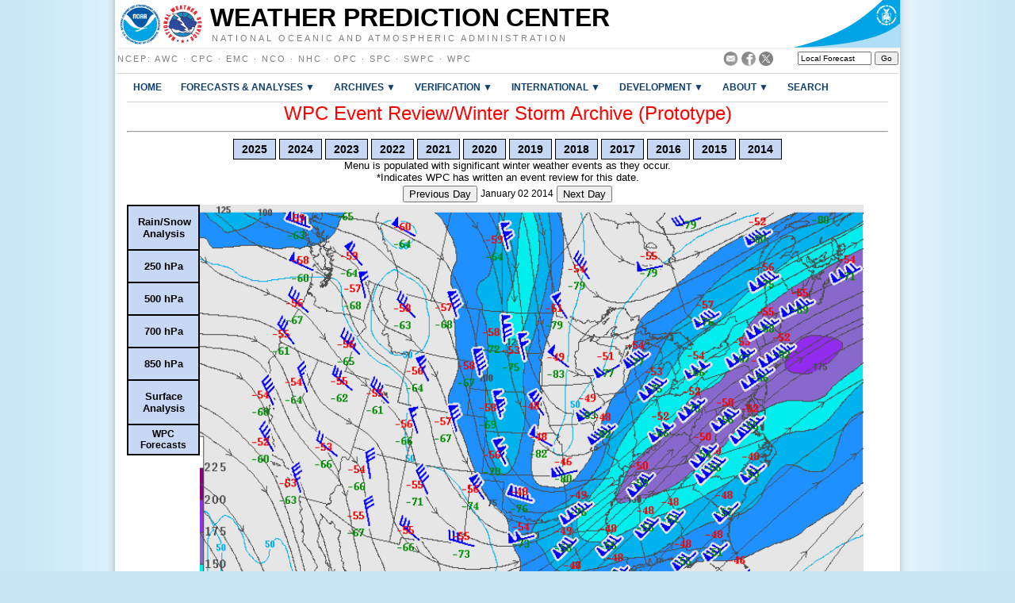

--- FILE ---
content_type: text/html; charset=UTF-8
request_url: https://www.wpc.ncep.noaa.gov/storm_summaries/event_reviews.php?YYYYMMDD=20140102&product=h2
body_size: 66600
content:

<!DOCTYPE html PUBLIC "-//W3C//DTD HTML 4.01 Transitional//EN">
<!--Template for creating WPC webpages
  1.  Modify metadata in the <head> element
  2.  Change the path/filename of $mainbody under "main content/body
      of webpage" in order to embed the page within WPC's homepage framework
-->

<html lang="en">
<head>
  <title>Weather Prediction Center</title>
  <meta name="DC.title" content="Weather Prediction Center">
  <meta name="DC.description" content="Weather Prediction Center">
  <meta name="DC.subject" content="Weather Prediction Center">
  <meta name="DC.creator" content="NOAA's National Weather Service">
  <meta name="DC.date.created" scheme="ISO8601" content="2016-12-13">
  <meta name="DC.date.reviewed" scheme="ISO8601" content="2016-12-13">
  <meta name="DC.language" scheme="DCTERMS.RFC1766" content="EN-US">
  <meta http-equiv="Content-Type" content="text/html; charset=iso-8859-1">
  <meta content="NCEP Web Team" name="GENERATOR">
  <link href="/nwscwi/main.css" rel="stylesheet" type="text/css" /> 
  <link href="/para/para_css/WPC.css" rel="stylesheet" type="text/css" />
  <link href="/para/para_css/pulldown.css" rel="stylesheet" type="text/css" />
</head>

<body>

<!--top header-->
<!--top header-->

<h1>
<div class="header">
<div class="header-content">
  <a href="http://www.noaa.gov" title="Explore other NOAA products" class="header-noaa-icon"><img src="/para/para_css/images/header-noaa.png" alt="NOAA" /></a>
  <a href="http://www.weather.gov" title="Access to the latest watches and warnings" class="header-nws-icon"><img src="/para/para_css/images/header-nws.png" alt="NWS" /></a>
  <a href="http://www.commerce.gov" title="Learn about the Department of Commerce" class="header-doc"><img src="/para/para_css/images/header_doc.png" alt="DOC" /></a>
  <a href="#contents"><img height="1" src="/para/para_css/images/skipgraphic.gif" alt="Skip Naviagation Links" width="1" border="0"></a>
  <div class="header-center-text"><a class="header-center-text" href="/index.php">Weather Prediction Center</a></div>
  <div class="header-noaa-text"><a class="header-noaa-text" href="http://www.noaa.gov">National Oceanic and Atmospheric Administration</a></div>
</div>
</div>
<div class="header-shadow"><div class="header-shadow-content"></div></div>
</h1>

<!--NCEP and Local Forecast Links-->
<!--NCEP, Social Media, and Local Forecast-->

<div class="ncep-menu-content">
  <div class="ncep-links">
    <a href="https://www.weather.gov/ncep/" title="National Centers for Environmental Prediction (NCEP)'s website" target="_blank">NCEP</a>:
    <a href="https://www.aviationweather.gov/" title="Aviation Weather Center's website" target="_blank">AWC</a>&nbsp;&#183;
    <a href="http://www.cpc.ncep.noaa.gov/" title="Climate Prediction Center's website" target="_blank">CPC</a>&nbsp;&#183;
    <a href="http://www.emc.ncep.noaa.gov/" title="Environmental Modeling Center's website" target="_blank">EMC</a>&nbsp;&#183;
    <a href="http://www.nco.ncep.noaa.gov/" title="NCEP Central Operations' website" target="_blank">NCO</a>&nbsp;&#183;
    <a href="https://www.nhc.noaa.gov/" title="National Hurricane Center's website" target="_blank">NHC</a>&nbsp;&#183;
    <a href="https://ocean.weather.gov" title="Ocean Prediction Center's website" target="_blank">OPC</a>&nbsp;&#183;
    <a href="https://www.spc.noaa.gov/" title="Storm Prediction Center's website" target="_blank">SPC</a>&nbsp;&#183;
    <a href="https://www.swpc.noaa.gov/" title="Space Weather Prediction Center's website" target="_blank">SWPC</a>&nbsp;&#183;
    <a href="https://www.wpc.ncep.noaa.gov/" title="Weather Prediction Center's website (that's us!)" target="_blank">WPC</a>
    <br>
  </div>
  <div class="ncep-localforecast">

    <form target="_blank" name="getForecast" id="getForecast" action="https://forecast.weather.gov/zipcity.php" method="get">
      <input id="inputstring" name="inputstring" type="text" size="13" style='font-size: 10px;' title="type in your &#34;City, State&#34; or Zip Code to get a local forecast" value="Local Forecast" onclick="this.value=''">
      <input name="btnSearch" id="btnSearch" type="submit" title="type in your &#34;City, State&#34; or Zip Code to get a local forecast" style='font-size: 10px;' value="Go">
    </form>

  </div>
  <div class="ncep-socialmedia">
<!--
      <a href="https://www.wpc.ncep.noaa.gov/mail_webmaster/" title="send WPC an email" target="_blank"><img src="/para/para_css/images/email_sm.png" alt="email" height="18"/></a>
-->
      <a href="mailto:ncep.pubques_hpc@noaa.gov" title="send WPC an email" target="_blank"><img src="/para/para_css/images/email_sm.png" alt="email" height="18"/></a>
      <a href="https://www.facebook.com/NWSWPC" title="visit WPC on Facebook!" target="_blank"><img src="/para/para_css/images/fb_sm.png" alt="facebook" height="18"/></a>
      <a href="https://x.com/NWSWPC" title="follow WPC on X!" target="_blank"><img src="/para/para_css/images/x-logo-white-on-gray.png" alt="twitter" height="18"/></a>
  </div> 

 &nbsp;

</div>



<div class="center">
<div class="content">  

<!--top navigation-->
<!--top navigation-->

<div class="topnav">
  <ul id="topnav">
    <li>
      <div class="left-section-link">
        <a href="/index.shtml">Home </a>
      </div>
<!--
      <div class="drop">
        <ul>
          <li><a href="/index.shtml">WPC</a></li>
          <li><a href="/index_legacy.shtml">WPC (Legacy)</a></li>
        </ul>
      </div>
-->
    </li>
    <li>
      <div class="center-section-link">
        <a href="#">Forecasts & Analyses &#x25BC;</a>
      </div>
      <div class="drop">
        <ul>
          <li><a href="/dwm/dwm.shtml">Daily Weather Map</a></li>
          <li><a href="/basicwx/basicwx_wbg.php">Day &#189;&ndash;2&#189;</a></li>
          <li><a href="/medr/medr.shtml">Day 3&ndash;7 CONUS</a></li>
          <li><a href="/threats/threats.php">Day 3&ndash;7 Hazards</a></li>
          <li><a href="/alaska/akmedr.shtml">Day 4&ndash;8 Alaska</a></li>
          <li><a href="/qpf/excess_rain.shtml">Excessive Rainfall</a></li>
          <li><a href="/nationalfloodoutlook/index.html">Flood Outlook</a></li>
          <li><a href="/kml/kmlproducts.php">GIS Products</a></li>
          <li><a href="/heatindex/heatindex.php">Heat Index</a></li>
          <li><a href="/metwatch/metwatch_mpd.php">Mesoscale Precip Discussion</a></li>
          <li><a href="/national_forecast/natfcst.php?day=1">National Forecast Charts</a></li>
          <li><a href="/discussions/hpcdiscussions.php?disc=nathilo&version=0&fmt=reg">National High &#38; Low</a></li>
          <li><a href="/pqpf/conus_hpc_pqpf.php">PQPF</a></li>
          <li><a href="/qpf/qpf2.shtml">QPF</a></li>
          <li><a href="/storm_summaries/storm_summaries.shtml">Storm Summaries</a></li>
          <li><a href="/html/sfc2.shtml">Surface Analysis</a></li>
          <li><a href="/tropical/tropstorms.shtml">Tropical Products</a></li>
          <li><a href="/wwd/winter_wx.shtml">Winter Weather</a></li>
          <li><a href="/html/discuss.shtml">WPC Discussions</a></li>
        </ul>
      </div>
      </li>
      <li>
        <div class="center-section-link">
          <a href="#">Archives &#x25BC;</a>
        </div>
        <div class="drop">
          <ul>
            <li><a href="/dailywxmap/index.html">Daily Weather Maps</a></li>
            <li><a href="/archives/web_pages/medr/get_medr_products.php">Day 3-7</a></li>
            <li><a href="/archives/web_pages/ero/ero.shtml">Excessive Rainfall Outlooks</a></li>
            <li><a href="/qpf/eroclimo/index.php">Excessive Rainfall Outlook Climatology</a></li>
            <li><a href="/archives/metwatch/mpd_archive_days.php">Mesoscale Precip Discussions</a></li>
            <li><a href="/noaa/noaa_archive.php">National Forecast Charts</a></li>
            <li><a href="/archives/web_pages/discussions/archive_nathilo.php">National High &#38; Low</a></li>
            <li><a href="/archives/qpf/get_qpf_images.php">QPF</a></li>
            <li><a href="/storm_summaries/storm_summaries.shtml">Storm Summaries</a></li>
            <li><a href="/archives/web_pages/sfc/sfc_archive.php">Surface Analysis</a></li>
            <li><a href="/tropical/tropstorms.shtml">Tropical Advisories</a></li>
            <li><a href="/archives/web_pages/winwx/get_winwx_images.php">Winter Weather</a></li>
            <li><a href="/archives/web_pages/wpc_arch/get_wpc_archives.php">WPC Archive Page</a></li>
          </ul>
        </div>
      </li>
      <li>
        <div class="center-section-link">
          <a href="#">Verification &#x25BC;</a>
        </div>
        <div class="drop">
          <ul>
            <li><a href="/html/hpcverif.shtml#medmin">Day 3&ndash;7</a></li>
            <li><a href="/storm_summaries/event_reviews.php">Event Reviews</a></li>
            <li><a href="/html/model2.shtml">Model Diagnostics</a></li>
            <li><a href="/html/hpcverif.shtml#qpf">QPF</a></li>
            <li><a href="/verification/winwx/winwx.php">Winter Weather</a></li>
          </ul>
        </div>
      </li>
      <li>
        <div class="center-section-link">
          <a href="#">International &#x25BC;</a>
        </div>
        <div class="drop">
          <ul>
            <li><a href="/international/intl2.shtml">Desks</a></li>
            <li><a href="/international/gdi/">GDI</a></li>
            <li><a href="/international/wng/">Desk Forecasting Tools</a></li>
            <li><a href="/qpf/pr_qpf24.php">Puerto Rico QPF</a></li>
          </ul>
        </div>
      </li>
      <li>
        <div class="center-section-link">
          <a href="#">Development &#x25BC;</a>
        </div>
        <div class="drop">
          <ul>
            <li><a href="/hmt/">HydroMet Testbed</a></li>
            <li><a href="/research/res2.shtml">Training</a></li>
            <li><a href="/html/wpc_publications.shtml">Publications</a></li>
          </ul>
        </div>
      </li>
      <li>
        <div class="center-section-link">
          <a href="#">About &#x25BC;</a>
        </div>
        <div class="drop">
          <ul>
            <li><a href="/html/about2.shtml">About the WPC</a></li>
            <li><a href="/html/faq.shtml">FAQ</a></li>
            <li><a href="/html/WPC_history.pdf">History</a></li>
            <li><a href="/html/fcst2.shtml">Mission&#38;Vision</a></li>
            <li><a href="/html/fam2.shtml">Product Description</a></li>
         <!--
            <li><a href="/staff/wpc_staff.shtml">Staff</a></li>
         -->
            <li><a href="/para/para_includes/WPC_Student_Opportunities.pdf">Student Opportunities</a></li>
          </ul>
        </div>
      </li>
    <li>
      <div class="center-section-link">
<!-- link to noaa/nws website search -->
        <a href="https://www.weather.gov/search">Search</a>
      </div>
      <div class="dropsearch">
      <div class="site-search">
        <form method="get" action="https://search.usa.gov/search" style="margin-bottom: 0; margin-top: 0;">
          <input type="hidden" name="v:project" value="firstgov" />
          <label for="query">Search For</label>
            <input type="text" name="query" id="query" size="12" />
            <input type="submit" value="Go" />
              <p>
                <input type="radio" name="affiliate" checked="checked" value="nws.noaa.gov" id="nws" />
                <label for="nws" class="search-scope">NWS</label>
                <input type="radio" name="affiliate" value="noaa.gov" id="noaa" />
                <label for="noaa" class="search-scope">All NOAA</label>
              </p>
        </form>
      </div>
      </div>
    </li>
  </ul>
</div> 

<!--*******main content/body of web page*******-->
<center>
<font face="Arial,Helvetica" color="#FF0000" size="+2">
     WPC Event Review/Winter Storm Archive (Prototype)</font>
</center>

<hr>

<style>
.dropbtn {
    background-color: #C6D8F4;
    color: black;
    font-size: 14px;
    font-weight: bold ;
    padding: 4px 10px 4px 10px;
    border-style: solid;
    border-width: 1px;
    border-color: black;
 }

.dropdown {
    position: relative;
    display: inline-block;
 }

.dropdown-content {
    display: none;
    position: absolute;
    background-color: #C6D8F4;
    min-width: 120px;
    box-shadow: 0px 8px 16px 0px rgba(0,0,0,0.2);
    z-index: 1;
 }

.dropdown-content a {
    color: black;
    padding: 6px 16px;
    font-size: 13px;
    text-decoration: none;
    display: block;
 }

.dropdown-content a:hover {
    background-color: #E2EEFE;
}

.dropdown:hover .dropdown-content {
    display: block;
}

.dropdown: hover .dropbtn {
    background-color: #E6F3F9;
}

</style>

<div>
<center>
      <div class="dropdown">
       <button class="dropbtn">2025</button>
       <div class="dropdown-content">          <a href="/storm_summaries/event_reviews.php?YYYYMMDD=20250104">January 04*
</a>          <a href="/storm_summaries/event_reviews.php?YYYYMMDD=20250105">January 05*
</a>          <a href="/storm_summaries/event_reviews.php?YYYYMMDD=20250106">January 06*
</a>          <a href="/storm_summaries/event_reviews.php?YYYYMMDD=20250107">January 07*
</a>          <a href="/storm_summaries/event_reviews.php?YYYYMMDD=20250108">January 08
</a>          <a href="/storm_summaries/event_reviews.php?YYYYMMDD=20250109">January 09*
</a>          <a href="/storm_summaries/event_reviews.php?YYYYMMDD=20250110">January 10*
</a>          <a href="/storm_summaries/event_reviews.php?YYYYMMDD=20250111">January 11*
</a>          <a href="/storm_summaries/event_reviews.php?YYYYMMDD=20250118">January 18
</a>          <a href="/storm_summaries/event_reviews.php?YYYYMMDD=20250119">January 19
</a>          <a href="/storm_summaries/event_reviews.php?YYYYMMDD=20250120">January 20
</a>          <a href="/storm_summaries/event_reviews.php?YYYYMMDD=20250121">January 21*
</a>          <a href="/storm_summaries/event_reviews.php?YYYYMMDD=20250122">January 22*
</a>          <a href="/storm_summaries/event_reviews.php?YYYYMMDD=20250206">February 06*
</a>          <a href="/storm_summaries/event_reviews.php?YYYYMMDD=20250207">February 07*
</a>          <a href="/storm_summaries/event_reviews.php?YYYYMMDD=20250208">February 08*
</a>          <a href="/storm_summaries/event_reviews.php?YYYYMMDD=20250209">February 09*
</a>          <a href="/storm_summaries/event_reviews.php?YYYYMMDD=20250211">February 11*
</a>          <a href="/storm_summaries/event_reviews.php?YYYYMMDD=20250212">February 12*
</a>          <a href="/storm_summaries/event_reviews.php?YYYYMMDD=20250213">February 13*
</a>          <a href="/storm_summaries/event_reviews.php?YYYYMMDD=20250214">February 14*
</a>          <a href="/storm_summaries/event_reviews.php?YYYYMMDD=20250215">February 15*
</a>          <a href="/storm_summaries/event_reviews.php?YYYYMMDD=20250216">February 16*
</a>          <a href="/storm_summaries/event_reviews.php?YYYYMMDD=20250217">February 17*
</a>          <a href="/storm_summaries/event_reviews.php?YYYYMMDD=20250218">February 18*
</a>          <a href="/storm_summaries/event_reviews.php?YYYYMMDD=20250219">February 19*
</a>          <a href="/storm_summaries/event_reviews.php?YYYYMMDD=20250220">February 20*
</a>          <a href="/storm_summaries/event_reviews.php?YYYYMMDD=20250303">March 03
</a>          <a href="/storm_summaries/event_reviews.php?YYYYMMDD=20250304">March 04
</a>          <a href="/storm_summaries/event_reviews.php?YYYYMMDD=20250305">March 05
</a>          <a href="/storm_summaries/event_reviews.php?YYYYMMDD=20250306">March 06
</a>          <a href="/storm_summaries/event_reviews.php?YYYYMMDD=20250313">March 13
</a>          <a href="/storm_summaries/event_reviews.php?YYYYMMDD=20250314">March 14
</a>          <a href="/storm_summaries/event_reviews.php?YYYYMMDD=20250315">March 15
</a>          <a href="/storm_summaries/event_reviews.php?YYYYMMDD=20251109">November 09
</a>          <a href="/storm_summaries/event_reviews.php?YYYYMMDD=20251125">November 25
</a>          <a href="/storm_summaries/event_reviews.php?YYYYMMDD=20251129">November 29
</a>          <a href="/storm_summaries/event_reviews.php?YYYYMMDD=20251217">December 17
</a>          <a href="/storm_summaries/event_reviews.php?YYYYMMDD=20251218">December 18
</a>          <a href="/storm_summaries/event_reviews.php?YYYYMMDD=20251226">December 26
</a>          <a href="/storm_summaries/event_reviews.php?YYYYMMDD=20251228">December 28
</a>    </div>
    </div>      <div class="dropdown">
       <button class="dropbtn">2024</button>
       <div class="dropdown-content">          <a href="/storm_summaries/event_reviews.php?YYYYMMDD=20240111">January 11*
</a>          <a href="/storm_summaries/event_reviews.php?YYYYMMDD=20240112">January 12*
</a>          <a href="/storm_summaries/event_reviews.php?YYYYMMDD=20240113">January 13*
</a>          <a href="/storm_summaries/event_reviews.php?YYYYMMDD=20240117">January 17
</a>          <a href="/storm_summaries/event_reviews.php?YYYYMMDD=20240203">February 03*
</a>          <a href="/storm_summaries/event_reviews.php?YYYYMMDD=20240204">February 04*
</a>          <a href="/storm_summaries/event_reviews.php?YYYYMMDD=20240205">February 05*
</a>          <a href="/storm_summaries/event_reviews.php?YYYYMMDD=20240206">February 06*
</a>          <a href="/storm_summaries/event_reviews.php?YYYYMMDD=20240207">February 07*
</a>          <a href="/storm_summaries/event_reviews.php?YYYYMMDD=20240210">February 10*
</a>          <a href="/storm_summaries/event_reviews.php?YYYYMMDD=20240211">February 11*
</a>          <a href="/storm_summaries/event_reviews.php?YYYYMMDD=20240212">February 12*
</a>          <a href="/storm_summaries/event_reviews.php?YYYYMMDD=20240213">February 13*
</a>          <a href="/storm_summaries/event_reviews.php?YYYYMMDD=20240228">February 28*
</a>          <a href="/storm_summaries/event_reviews.php?YYYYMMDD=20240229">February 29*
</a>          <a href="/storm_summaries/event_reviews.php?YYYYMMDD=20240301">March 01*
</a>          <a href="/storm_summaries/event_reviews.php?YYYYMMDD=20240302">March 02*
</a>          <a href="/storm_summaries/event_reviews.php?YYYYMMDD=20240303">March 03*
</a>          <a href="/storm_summaries/event_reviews.php?YYYYMMDD=20240314">March 14
</a>          <a href="/storm_summaries/event_reviews.php?YYYYMMDD=20240322">March 22*
</a>          <a href="/storm_summaries/event_reviews.php?YYYYMMDD=20240323">March 23*
</a>          <a href="/storm_summaries/event_reviews.php?YYYYMMDD=20240324">March 24*
</a>          <a href="/storm_summaries/event_reviews.php?YYYYMMDD=20240325">March 25*
</a>          <a href="/storm_summaries/event_reviews.php?YYYYMMDD=20240326">March 26*
</a>          <a href="/storm_summaries/event_reviews.php?YYYYMMDD=20240402">April 02
</a>          <a href="/storm_summaries/event_reviews.php?YYYYMMDD=20240403">April 03
</a>          <a href="/storm_summaries/event_reviews.php?YYYYMMDD=20240404">April 04
</a>          <a href="/storm_summaries/event_reviews.php?YYYYMMDD=20241105">November 05*
</a>          <a href="/storm_summaries/event_reviews.php?YYYYMMDD=20241106">November 06*
</a>          <a href="/storm_summaries/event_reviews.php?YYYYMMDD=20241107">November 07*
</a>          <a href="/storm_summaries/event_reviews.php?YYYYMMDD=20241108">November 08*
</a>          <a href="/storm_summaries/event_reviews.php?YYYYMMDD=20241109">November 09*
</a>          <a href="/storm_summaries/event_reviews.php?YYYYMMDD=20241128">November 28
</a>          <a href="/storm_summaries/event_reviews.php?YYYYMMDD=20241129">November 29
</a>          <a href="/storm_summaries/event_reviews.php?YYYYMMDD=20241130">November 30
</a>          <a href="/storm_summaries/event_reviews.php?YYYYMMDD=20241201">December 01
</a>          <a href="/storm_summaries/event_reviews.php?YYYYMMDD=20241202">December 02
</a>    </div>
    </div>      <div class="dropdown">
       <button class="dropbtn">2023</button>
       <div class="dropdown-content">          <a href="/storm_summaries/event_reviews.php?YYYYMMDD=20230101">January 01*
</a>          <a href="/storm_summaries/event_reviews.php?YYYYMMDD=20230102">January 02*
</a>          <a href="/storm_summaries/event_reviews.php?YYYYMMDD=20230103">January 03*
</a>          <a href="/storm_summaries/event_reviews.php?YYYYMMDD=20230104">January 04*
</a>          <a href="/storm_summaries/event_reviews.php?YYYYMMDD=20230116">January 16*
</a>          <a href="/storm_summaries/event_reviews.php?YYYYMMDD=20230117">January 17*
</a>          <a href="/storm_summaries/event_reviews.php?YYYYMMDD=20230118">January 18*
</a>          <a href="/storm_summaries/event_reviews.php?YYYYMMDD=20230119">January 19*
</a>          <a href="/storm_summaries/event_reviews.php?YYYYMMDD=20230120">January 20*
</a>          <a href="/storm_summaries/event_reviews.php?YYYYMMDD=20230123">January 23*
</a>          <a href="/storm_summaries/event_reviews.php?YYYYMMDD=20230124">January 24*
</a>          <a href="/storm_summaries/event_reviews.php?YYYYMMDD=20230125">January 25*
</a>          <a href="/storm_summaries/event_reviews.php?YYYYMMDD=20230126">January 26*
</a>          <a href="/storm_summaries/event_reviews.php?YYYYMMDD=20230130">January 30*
</a>          <a href="/storm_summaries/event_reviews.php?YYYYMMDD=20230131">January 31*
</a>          <a href="/storm_summaries/event_reviews.php?YYYYMMDD=20230201">February 01*
</a>          <a href="/storm_summaries/event_reviews.php?YYYYMMDD=20230202">February 02*
</a>          <a href="/storm_summaries/event_reviews.php?YYYYMMDD=20230213">February 13*
</a>          <a href="/storm_summaries/event_reviews.php?YYYYMMDD=20230214">February 14*
</a>          <a href="/storm_summaries/event_reviews.php?YYYYMMDD=20230215">February 15*
</a>          <a href="/storm_summaries/event_reviews.php?YYYYMMDD=20230216">February 16*
</a>          <a href="/storm_summaries/event_reviews.php?YYYYMMDD=20230220">February 20*
</a>          <a href="/storm_summaries/event_reviews.php?YYYYMMDD=20230221">February 21*
</a>          <a href="/storm_summaries/event_reviews.php?YYYYMMDD=20230222">February 22*
</a>          <a href="/storm_summaries/event_reviews.php?YYYYMMDD=20230223">February 23*
</a>          <a href="/storm_summaries/event_reviews.php?YYYYMMDD=20230224">February 24*
</a>          <a href="/storm_summaries/event_reviews.php?YYYYMMDD=20230225">February 25*
</a>          <a href="/storm_summaries/event_reviews.php?YYYYMMDD=20230226">February 26*
</a>          <a href="/storm_summaries/event_reviews.php?YYYYMMDD=20230227">February 27
</a>          <a href="/storm_summaries/event_reviews.php?YYYYMMDD=20230228">February 28
</a>          <a href="/storm_summaries/event_reviews.php?YYYYMMDD=20230301">March 01
</a>          <a href="/storm_summaries/event_reviews.php?YYYYMMDD=20230302">March 02*
</a>          <a href="/storm_summaries/event_reviews.php?YYYYMMDD=20230303">March 03*
</a>          <a href="/storm_summaries/event_reviews.php?YYYYMMDD=20230304">March 04*
</a>          <a href="/storm_summaries/event_reviews.php?YYYYMMDD=20230310">March 10
</a>          <a href="/storm_summaries/event_reviews.php?YYYYMMDD=20230311">March 11*
</a>          <a href="/storm_summaries/event_reviews.php?YYYYMMDD=20230312">March 12*
</a>          <a href="/storm_summaries/event_reviews.php?YYYYMMDD=20230313">March 13*
</a>          <a href="/storm_summaries/event_reviews.php?YYYYMMDD=20230314">March 14*
</a>          <a href="/storm_summaries/event_reviews.php?YYYYMMDD=20230315">March 15*
</a>          <a href="/storm_summaries/event_reviews.php?YYYYMMDD=20230321">March 21
</a>          <a href="/storm_summaries/event_reviews.php?YYYYMMDD=20230327">March 27*
</a>          <a href="/storm_summaries/event_reviews.php?YYYYMMDD=20230328">March 28*
</a>          <a href="/storm_summaries/event_reviews.php?YYYYMMDD=20230329">March 29*
</a>          <a href="/storm_summaries/event_reviews.php?YYYYMMDD=20230330">March 30*
</a>          <a href="/storm_summaries/event_reviews.php?YYYYMMDD=20230331">March 31*
</a>          <a href="/storm_summaries/event_reviews.php?YYYYMMDD=20230401">April 01*
</a>          <a href="/storm_summaries/event_reviews.php?YYYYMMDD=20230403">April 03
</a>          <a href="/storm_summaries/event_reviews.php?YYYYMMDD=20230404">April 04
</a>          <a href="/storm_summaries/event_reviews.php?YYYYMMDD=20231024">October 24*
</a>          <a href="/storm_summaries/event_reviews.php?YYYYMMDD=20231025">October 25*
</a>          <a href="/storm_summaries/event_reviews.php?YYYYMMDD=20231026">October 26*
</a>          <a href="/storm_summaries/event_reviews.php?YYYYMMDD=20231027">October 27*
</a>          <a href="/storm_summaries/event_reviews.php?YYYYMMDD=20231201">December 01*
</a>          <a href="/storm_summaries/event_reviews.php?YYYYMMDD=20231202">December 02*
</a>          <a href="/storm_summaries/event_reviews.php?YYYYMMDD=20231203">December 03*
</a>          <a href="/storm_summaries/event_reviews.php?YYYYMMDD=20231224">December 24*
</a>          <a href="/storm_summaries/event_reviews.php?YYYYMMDD=20231225">December 25*
</a>          <a href="/storm_summaries/event_reviews.php?YYYYMMDD=20231226">December 26*
</a>    </div>
    </div>      <div class="dropdown">
       <button class="dropbtn">2022</button>
       <div class="dropdown-content">          <a href="/storm_summaries/event_reviews.php?YYYYMMDD=20220101">January 01*
</a>          <a href="/storm_summaries/event_reviews.php?YYYYMMDD=20220102">January 02*
</a>          <a href="/storm_summaries/event_reviews.php?YYYYMMDD=20220103">January 03*
</a>          <a href="/storm_summaries/event_reviews.php?YYYYMMDD=20220104">January 04*
</a>          <a href="/storm_summaries/event_reviews.php?YYYYMMDD=20220105">January 05
</a>          <a href="/storm_summaries/event_reviews.php?YYYYMMDD=20220106">January 06*
</a>          <a href="/storm_summaries/event_reviews.php?YYYYMMDD=20220107">January 07*
</a>          <a href="/storm_summaries/event_reviews.php?YYYYMMDD=20220108">January 08
</a>          <a href="/storm_summaries/event_reviews.php?YYYYMMDD=20220114">January 14*
</a>          <a href="/storm_summaries/event_reviews.php?YYYYMMDD=20220115">January 15*
</a>          <a href="/storm_summaries/event_reviews.php?YYYYMMDD=20220116">January 16*
</a>          <a href="/storm_summaries/event_reviews.php?YYYYMMDD=20220117">January 17*
</a>          <a href="/storm_summaries/event_reviews.php?YYYYMMDD=20220118">January 18*
</a>          <a href="/storm_summaries/event_reviews.php?YYYYMMDD=20220120">January 20*
</a>          <a href="/storm_summaries/event_reviews.php?YYYYMMDD=20220121">January 21*
</a>          <a href="/storm_summaries/event_reviews.php?YYYYMMDD=20220122">January 22*
</a>          <a href="/storm_summaries/event_reviews.php?YYYYMMDD=20220128">January 28*
</a>          <a href="/storm_summaries/event_reviews.php?YYYYMMDD=20220129">January 29*
</a>          <a href="/storm_summaries/event_reviews.php?YYYYMMDD=20220130">January 30*
</a>          <a href="/storm_summaries/event_reviews.php?YYYYMMDD=20220131">January 31
</a>          <a href="/storm_summaries/event_reviews.php?YYYYMMDD=20220201">February 01*
</a>          <a href="/storm_summaries/event_reviews.php?YYYYMMDD=20220202">February 02*
</a>          <a href="/storm_summaries/event_reviews.php?YYYYMMDD=20220203">February 03*
</a>          <a href="/storm_summaries/event_reviews.php?YYYYMMDD=20220204">February 04*
</a>          <a href="/storm_summaries/event_reviews.php?YYYYMMDD=20220216">February 16*
</a>          <a href="/storm_summaries/event_reviews.php?YYYYMMDD=20220217">February 17*
</a>          <a href="/storm_summaries/event_reviews.php?YYYYMMDD=20220218">February 18*
</a>          <a href="/storm_summaries/event_reviews.php?YYYYMMDD=20220308">March 08*
</a>          <a href="/storm_summaries/event_reviews.php?YYYYMMDD=20220309">March 09*
</a>          <a href="/storm_summaries/event_reviews.php?YYYYMMDD=20220310">March 10*
</a>          <a href="/storm_summaries/event_reviews.php?YYYYMMDD=20220311">March 11*
</a>          <a href="/storm_summaries/event_reviews.php?YYYYMMDD=20220312">March 12*
</a>          <a href="/storm_summaries/event_reviews.php?YYYYMMDD=20220411">April 11*
</a>          <a href="/storm_summaries/event_reviews.php?YYYYMMDD=20220412">April 12*
</a>          <a href="/storm_summaries/event_reviews.php?YYYYMMDD=20220413">April 13*
</a>          <a href="/storm_summaries/event_reviews.php?YYYYMMDD=20220414">April 14*
</a>          <a href="/storm_summaries/event_reviews.php?YYYYMMDD=20220422">April 22*
</a>          <a href="/storm_summaries/event_reviews.php?YYYYMMDD=20220423">April 23*
</a>          <a href="/storm_summaries/event_reviews.php?YYYYMMDD=20220424">April 24*
</a>          <a href="/storm_summaries/event_reviews.php?YYYYMMDD=20221107">November 07*
</a>          <a href="/storm_summaries/event_reviews.php?YYYYMMDD=20221108">November 08*
</a>          <a href="/storm_summaries/event_reviews.php?YYYYMMDD=20221109">November 09*
</a>          <a href="/storm_summaries/event_reviews.php?YYYYMMDD=20221110">November 10*
</a>          <a href="/storm_summaries/event_reviews.php?YYYYMMDD=20221111">November 11*
</a>          <a href="/storm_summaries/event_reviews.php?YYYYMMDD=20221129">November 29*
</a>          <a href="/storm_summaries/event_reviews.php?YYYYMMDD=20221130">November 30*
</a>          <a href="/storm_summaries/event_reviews.php?YYYYMMDD=20221201">December 01*
</a>          <a href="/storm_summaries/event_reviews.php?YYYYMMDD=20221202">December 02*
</a>          <a href="/storm_summaries/event_reviews.php?YYYYMMDD=20221209">December 09*
</a>          <a href="/storm_summaries/event_reviews.php?YYYYMMDD=20221210">December 10*
</a>          <a href="/storm_summaries/event_reviews.php?YYYYMMDD=20221211">December 11*
</a>          <a href="/storm_summaries/event_reviews.php?YYYYMMDD=20221212">December 12*
</a>          <a href="/storm_summaries/event_reviews.php?YYYYMMDD=20221213">December 13*
</a>          <a href="/storm_summaries/event_reviews.php?YYYYMMDD=20221214">December 14*
</a>          <a href="/storm_summaries/event_reviews.php?YYYYMMDD=20221215">December 15*
</a>          <a href="/storm_summaries/event_reviews.php?YYYYMMDD=20221216">December 16*
</a>          <a href="/storm_summaries/event_reviews.php?YYYYMMDD=20221217">December 17*
</a>          <a href="/storm_summaries/event_reviews.php?YYYYMMDD=20221220">December 20*
</a>          <a href="/storm_summaries/event_reviews.php?YYYYMMDD=20221221">December 21*
</a>          <a href="/storm_summaries/event_reviews.php?YYYYMMDD=20221222">December 22*
</a>          <a href="/storm_summaries/event_reviews.php?YYYYMMDD=20221223">December 23*
</a>          <a href="/storm_summaries/event_reviews.php?YYYYMMDD=20221224">December 24*
</a>          <a href="/storm_summaries/event_reviews.php?YYYYMMDD=20221225">December 25*
</a>          <a href="/storm_summaries/event_reviews.php?YYYYMMDD=20221226">December 26*
</a>          <a href="/storm_summaries/event_reviews.php?YYYYMMDD=20221231">December 31*
</a>    </div>
    </div>      <div class="dropdown">
       <button class="dropbtn">2021</button>
       <div class="dropdown-content">          <a href="/storm_summaries/event_reviews.php?YYYYMMDD=20210101">January 01*
</a>          <a href="/storm_summaries/event_reviews.php?YYYYMMDD=20210109">January 09*
</a>          <a href="/storm_summaries/event_reviews.php?YYYYMMDD=20210110">January 10*
</a>          <a href="/storm_summaries/event_reviews.php?YYYYMMDD=20210111">January 11*
</a>          <a href="/storm_summaries/event_reviews.php?YYYYMMDD=20210114">January 14
</a>          <a href="/storm_summaries/event_reviews.php?YYYYMMDD=20210125">January 25*
</a>          <a href="/storm_summaries/event_reviews.php?YYYYMMDD=20210126">January 26*
</a>          <a href="/storm_summaries/event_reviews.php?YYYYMMDD=20210127">January 27*
</a>          <a href="/storm_summaries/event_reviews.php?YYYYMMDD=20210128">January 28*
</a>          <a href="/storm_summaries/event_reviews.php?YYYYMMDD=20210129">January 29*
</a>          <a href="/storm_summaries/event_reviews.php?YYYYMMDD=20210130">January 30*
</a>          <a href="/storm_summaries/event_reviews.php?YYYYMMDD=20210131">January 31*
</a>          <a href="/storm_summaries/event_reviews.php?YYYYMMDD=20210201">February 01*
</a>          <a href="/storm_summaries/event_reviews.php?YYYYMMDD=20210202">February 02*
</a>          <a href="/storm_summaries/event_reviews.php?YYYYMMDD=20210206">February 06
</a>          <a href="/storm_summaries/event_reviews.php?YYYYMMDD=20210207">February 07
</a>          <a href="/storm_summaries/event_reviews.php?YYYYMMDD=20210212">February 12*
</a>          <a href="/storm_summaries/event_reviews.php?YYYYMMDD=20210213">February 13*
</a>          <a href="/storm_summaries/event_reviews.php?YYYYMMDD=20210214">February 14*
</a>          <a href="/storm_summaries/event_reviews.php?YYYYMMDD=20210215">February 15*
</a>          <a href="/storm_summaries/event_reviews.php?YYYYMMDD=20210216">February 16*
</a>          <a href="/storm_summaries/event_reviews.php?YYYYMMDD=20210217">February 17*
</a>          <a href="/storm_summaries/event_reviews.php?YYYYMMDD=20210218">February 18*
</a>          <a href="/storm_summaries/event_reviews.php?YYYYMMDD=20210313">March 13*
</a>          <a href="/storm_summaries/event_reviews.php?YYYYMMDD=20210314">March 14*
</a>          <a href="/storm_summaries/event_reviews.php?YYYYMMDD=20210315">March 15*
</a>          <a href="/storm_summaries/event_reviews.php?YYYYMMDD=20211011">October 11*
</a>          <a href="/storm_summaries/event_reviews.php?YYYYMMDD=20211012">October 12*
</a>          <a href="/storm_summaries/event_reviews.php?YYYYMMDD=20211013">October 13*
</a>          <a href="/storm_summaries/event_reviews.php?YYYYMMDD=20211209">December 09*
</a>          <a href="/storm_summaries/event_reviews.php?YYYYMMDD=20211210">December 10*
</a>          <a href="/storm_summaries/event_reviews.php?YYYYMMDD=20211211">December 11*
</a>          <a href="/storm_summaries/event_reviews.php?YYYYMMDD=20211212">December 12*
</a>          <a href="/storm_summaries/event_reviews.php?YYYYMMDD=20211213">December 13*
</a>          <a href="/storm_summaries/event_reviews.php?YYYYMMDD=20211214">December 14*
</a>          <a href="/storm_summaries/event_reviews.php?YYYYMMDD=20211215">December 15*
</a>          <a href="/storm_summaries/event_reviews.php?YYYYMMDD=20211223">December 23*
</a>          <a href="/storm_summaries/event_reviews.php?YYYYMMDD=20211224">December 24*
</a>          <a href="/storm_summaries/event_reviews.php?YYYYMMDD=20211225">December 25*
</a>          <a href="/storm_summaries/event_reviews.php?YYYYMMDD=20211226">December 26*
</a>          <a href="/storm_summaries/event_reviews.php?YYYYMMDD=20211227">December 27*
</a>          <a href="/storm_summaries/event_reviews.php?YYYYMMDD=20211230">December 30*
</a>          <a href="/storm_summaries/event_reviews.php?YYYYMMDD=20211231">December 31*
</a>    </div>
    </div>      <div class="dropdown">
       <button class="dropbtn">2020</button>
       <div class="dropdown-content">          <a href="/storm_summaries/event_reviews.php?YYYYMMDD=20200101">January 01
</a>          <a href="/storm_summaries/event_reviews.php?YYYYMMDD=20200107">January 07
</a>          <a href="/storm_summaries/event_reviews.php?YYYYMMDD=20200111">January 11
</a>          <a href="/storm_summaries/event_reviews.php?YYYYMMDD=20200112">January 12
</a>          <a href="/storm_summaries/event_reviews.php?YYYYMMDD=20200113">January 13
</a>          <a href="/storm_summaries/event_reviews.php?YYYYMMDD=20200114">January 14
</a>          <a href="/storm_summaries/event_reviews.php?YYYYMMDD=20200118">January 18
</a>          <a href="/storm_summaries/event_reviews.php?YYYYMMDD=20200119">January 19
</a>          <a href="/storm_summaries/event_reviews.php?YYYYMMDD=20200204">February 04
</a>          <a href="/storm_summaries/event_reviews.php?YYYYMMDD=20200205">February 05
</a>          <a href="/storm_summaries/event_reviews.php?YYYYMMDD=20200206">February 06
</a>          <a href="/storm_summaries/event_reviews.php?YYYYMMDD=20200207">February 07
</a>          <a href="/storm_summaries/event_reviews.php?YYYYMMDD=20200208">February 08
</a>          <a href="/storm_summaries/event_reviews.php?YYYYMMDD=20200209">February 09
</a>          <a href="/storm_summaries/event_reviews.php?YYYYMMDD=20200210">February 10
</a>          <a href="/storm_summaries/event_reviews.php?YYYYMMDD=20200211">February 11
</a>          <a href="/storm_summaries/event_reviews.php?YYYYMMDD=20200212">February 12
</a>          <a href="/storm_summaries/event_reviews.php?YYYYMMDD=20200227">February 27
</a>          <a href="/storm_summaries/event_reviews.php?YYYYMMDD=20200314">March 14
</a>          <a href="/storm_summaries/event_reviews.php?YYYYMMDD=20200315">March 15
</a>          <a href="/storm_summaries/event_reviews.php?YYYYMMDD=20200412">April 12*
</a>          <a href="/storm_summaries/event_reviews.php?YYYYMMDD=20200413">April 13*
</a>          <a href="/storm_summaries/event_reviews.php?YYYYMMDD=20200509">May 09
</a>          <a href="/storm_summaries/event_reviews.php?YYYYMMDD=20201023">October 23*
</a>          <a href="/storm_summaries/event_reviews.php?YYYYMMDD=20201024">October 24*
</a>          <a href="/storm_summaries/event_reviews.php?YYYYMMDD=20201025">October 25*
</a>          <a href="/storm_summaries/event_reviews.php?YYYYMMDD=20201026">October 26*
</a>          <a href="/storm_summaries/event_reviews.php?YYYYMMDD=20201027">October 27*
</a>          <a href="/storm_summaries/event_reviews.php?YYYYMMDD=20201028">October 28*
</a>          <a href="/storm_summaries/event_reviews.php?YYYYMMDD=20201107">November 07*
</a>          <a href="/storm_summaries/event_reviews.php?YYYYMMDD=20201108">November 08*
</a>          <a href="/storm_summaries/event_reviews.php?YYYYMMDD=20201109">November 09*
</a>          <a href="/storm_summaries/event_reviews.php?YYYYMMDD=20201114">November 14
</a>          <a href="/storm_summaries/event_reviews.php?YYYYMMDD=20201216">December 16*
</a>          <a href="/storm_summaries/event_reviews.php?YYYYMMDD=20201217">December 17*
</a>          <a href="/storm_summaries/event_reviews.php?YYYYMMDD=20201223">December 23*
</a>          <a href="/storm_summaries/event_reviews.php?YYYYMMDD=20201224">December 24*
</a>          <a href="/storm_summaries/event_reviews.php?YYYYMMDD=20201225">December 25*
</a>          <a href="/storm_summaries/event_reviews.php?YYYYMMDD=20201228">December 28*
</a>          <a href="/storm_summaries/event_reviews.php?YYYYMMDD=20201229">December 29*
</a>          <a href="/storm_summaries/event_reviews.php?YYYYMMDD=20201230">December 30*
</a>          <a href="/storm_summaries/event_reviews.php?YYYYMMDD=20201231">December 31*
</a>    </div>
    </div>      <div class="dropdown">
       <button class="dropbtn">2019</button>
       <div class="dropdown-content">          <a href="/storm_summaries/event_reviews.php?YYYYMMDD=20190101">January 01
</a>          <a href="/storm_summaries/event_reviews.php?YYYYMMDD=20190112">January 12*
</a>          <a href="/storm_summaries/event_reviews.php?YYYYMMDD=20190113">January 13*
</a>          <a href="/storm_summaries/event_reviews.php?YYYYMMDD=20190114">January 14*
</a>          <a href="/storm_summaries/event_reviews.php?YYYYMMDD=20190117">January 17*
</a>          <a href="/storm_summaries/event_reviews.php?YYYYMMDD=20190118">January 18*
</a>          <a href="/storm_summaries/event_reviews.php?YYYYMMDD=20190119">January 19*
</a>          <a href="/storm_summaries/event_reviews.php?YYYYMMDD=20190120">January 20*
</a>          <a href="/storm_summaries/event_reviews.php?YYYYMMDD=20190121">January 21
</a>          <a href="/storm_summaries/event_reviews.php?YYYYMMDD=20190123">January 23
</a>          <a href="/storm_summaries/event_reviews.php?YYYYMMDD=20190128">January 28*
</a>          <a href="/storm_summaries/event_reviews.php?YYYYMMDD=20190129">January 29*
</a>          <a href="/storm_summaries/event_reviews.php?YYYYMMDD=20190130">January 30*
</a>          <a href="/storm_summaries/event_reviews.php?YYYYMMDD=20190204">February 04
</a>          <a href="/storm_summaries/event_reviews.php?YYYYMMDD=20190205">February 05
</a>          <a href="/storm_summaries/event_reviews.php?YYYYMMDD=20190206">February 06*
</a>          <a href="/storm_summaries/event_reviews.php?YYYYMMDD=20190207">February 07*
</a>          <a href="/storm_summaries/event_reviews.php?YYYYMMDD=20190208">February 08*
</a>          <a href="/storm_summaries/event_reviews.php?YYYYMMDD=20190210">February 10
</a>          <a href="/storm_summaries/event_reviews.php?YYYYMMDD=20190212">February 12
</a>          <a href="/storm_summaries/event_reviews.php?YYYYMMDD=20190213">February 13
</a>          <a href="/storm_summaries/event_reviews.php?YYYYMMDD=20190214">February 14
</a>          <a href="/storm_summaries/event_reviews.php?YYYYMMDD=20190215">February 15
</a>          <a href="/storm_summaries/event_reviews.php?YYYYMMDD=20190217">February 17
</a>          <a href="/storm_summaries/event_reviews.php?YYYYMMDD=20190220">February 20
</a>          <a href="/storm_summaries/event_reviews.php?YYYYMMDD=20190221">February 21
</a>          <a href="/storm_summaries/event_reviews.php?YYYYMMDD=20190222">February 22*
</a>          <a href="/storm_summaries/event_reviews.php?YYYYMMDD=20190223">February 23*
</a>          <a href="/storm_summaries/event_reviews.php?YYYYMMDD=20190224">February 24*
</a>          <a href="/storm_summaries/event_reviews.php?YYYYMMDD=20190225">February 25*
</a>          <a href="/storm_summaries/event_reviews.php?YYYYMMDD=20190226">February 26
</a>          <a href="/storm_summaries/event_reviews.php?YYYYMMDD=20190227">February 27
</a>          <a href="/storm_summaries/event_reviews.php?YYYYMMDD=20190303">March 03
</a>          <a href="/storm_summaries/event_reviews.php?YYYYMMDD=20190304">March 04
</a>          <a href="/storm_summaries/event_reviews.php?YYYYMMDD=20190309">March 09*
</a>          <a href="/storm_summaries/event_reviews.php?YYYYMMDD=20190313">March 13*
</a>          <a href="/storm_summaries/event_reviews.php?YYYYMMDD=20190314">March 14*
</a>          <a href="/storm_summaries/event_reviews.php?YYYYMMDD=20190410">April 10*
</a>          <a href="/storm_summaries/event_reviews.php?YYYYMMDD=20190411">April 11*
</a>          <a href="/storm_summaries/event_reviews.php?YYYYMMDD=20190412">April 12*
</a>          <a href="/storm_summaries/event_reviews.php?YYYYMMDD=20190929">September 29
</a>          <a href="/storm_summaries/event_reviews.php?YYYYMMDD=20190930">September 30
</a>          <a href="/storm_summaries/event_reviews.php?YYYYMMDD=20191009">October 09*
</a>          <a href="/storm_summaries/event_reviews.php?YYYYMMDD=20191010">October 10*
</a>          <a href="/storm_summaries/event_reviews.php?YYYYMMDD=20191011">October 11*
</a>          <a href="/storm_summaries/event_reviews.php?YYYYMMDD=20191111">November 11
</a>          <a href="/storm_summaries/event_reviews.php?YYYYMMDD=20191112">November 12
</a>          <a href="/storm_summaries/event_reviews.php?YYYYMMDD=20191126">November 26*
</a>          <a href="/storm_summaries/event_reviews.php?YYYYMMDD=20191127">November 27*
</a>          <a href="/storm_summaries/event_reviews.php?YYYYMMDD=20191128">November 28*
</a>          <a href="/storm_summaries/event_reviews.php?YYYYMMDD=20191130">November 30*
</a>          <a href="/storm_summaries/event_reviews.php?YYYYMMDD=20191201">December 01*
</a>          <a href="/storm_summaries/event_reviews.php?YYYYMMDD=20191202">December 02*
</a>          <a href="/storm_summaries/event_reviews.php?YYYYMMDD=20191203">December 03*
</a>          <a href="/storm_summaries/event_reviews.php?YYYYMMDD=20191216">December 16
</a>          <a href="/storm_summaries/event_reviews.php?YYYYMMDD=20191218">December 18
</a>          <a href="/storm_summaries/event_reviews.php?YYYYMMDD=20191228">December 28*
</a>          <a href="/storm_summaries/event_reviews.php?YYYYMMDD=20191229">December 29*
</a>          <a href="/storm_summaries/event_reviews.php?YYYYMMDD=20191230">December 30*
</a>          <a href="/storm_summaries/event_reviews.php?YYYYMMDD=20191231">December 31
</a>    </div>
    </div>      <div class="dropdown">
       <button class="dropbtn">2018</button>
       <div class="dropdown-content">          <a href="/storm_summaries/event_reviews.php?YYYYMMDD=20180104">January 04
</a>          <a href="/storm_summaries/event_reviews.php?YYYYMMDD=20180105">January 05
</a>          <a href="/storm_summaries/event_reviews.php?YYYYMMDD=20180112">January 12
</a>          <a href="/storm_summaries/event_reviews.php?YYYYMMDD=20180113">January 13
</a>          <a href="/storm_summaries/event_reviews.php?YYYYMMDD=20180117">January 17
</a>          <a href="/storm_summaries/event_reviews.php?YYYYMMDD=20180118">January 18
</a>          <a href="/storm_summaries/event_reviews.php?YYYYMMDD=20180121">January 21
</a>          <a href="/storm_summaries/event_reviews.php?YYYYMMDD=20180122">January 22
</a>          <a href="/storm_summaries/event_reviews.php?YYYYMMDD=20180123">January 23
</a>          <a href="/storm_summaries/event_reviews.php?YYYYMMDD=20180208">February 08
</a>          <a href="/storm_summaries/event_reviews.php?YYYYMMDD=20180302">March 02
</a>          <a href="/storm_summaries/event_reviews.php?YYYYMMDD=20180303">March 03
</a>          <a href="/storm_summaries/event_reviews.php?YYYYMMDD=20180306">March 06
</a>          <a href="/storm_summaries/event_reviews.php?YYYYMMDD=20180308">March 08
</a>          <a href="/storm_summaries/event_reviews.php?YYYYMMDD=20180309">March 09
</a>          <a href="/storm_summaries/event_reviews.php?YYYYMMDD=20180314">March 14
</a>          <a href="/storm_summaries/event_reviews.php?YYYYMMDD=20180322">March 22
</a>          <a href="/storm_summaries/event_reviews.php?YYYYMMDD=20180325">March 25
</a>          <a href="/storm_summaries/event_reviews.php?YYYYMMDD=20180331">March 31
</a>          <a href="/storm_summaries/event_reviews.php?YYYYMMDD=20180404">April 04
</a>          <a href="/storm_summaries/event_reviews.php?YYYYMMDD=20180414">April 14
</a>          <a href="/storm_summaries/event_reviews.php?YYYYMMDD=20180415">April 15
</a>          <a href="/storm_summaries/event_reviews.php?YYYYMMDD=20180416">April 16
</a>          <a href="/storm_summaries/event_reviews.php?YYYYMMDD=20181115">November 15
</a>          <a href="/storm_summaries/event_reviews.php?YYYYMMDD=20181116">November 16
</a>          <a href="/storm_summaries/event_reviews.php?YYYYMMDD=20181124">November 24*
</a>          <a href="/storm_summaries/event_reviews.php?YYYYMMDD=20181125">November 25*
</a>          <a href="/storm_summaries/event_reviews.php?YYYYMMDD=20181126">November 26*
</a>          <a href="/storm_summaries/event_reviews.php?YYYYMMDD=20181201">December 01
</a>          <a href="/storm_summaries/event_reviews.php?YYYYMMDD=20181202">December 02
</a>          <a href="/storm_summaries/event_reviews.php?YYYYMMDD=20181208">December 08*
</a>          <a href="/storm_summaries/event_reviews.php?YYYYMMDD=20181209">December 09*
</a>          <a href="/storm_summaries/event_reviews.php?YYYYMMDD=20181210">December 10*
</a>          <a href="/storm_summaries/event_reviews.php?YYYYMMDD=20181226">December 26*
</a>          <a href="/storm_summaries/event_reviews.php?YYYYMMDD=20181227">December 27*
</a>          <a href="/storm_summaries/event_reviews.php?YYYYMMDD=20181228">December 28*
</a>    </div>
    </div>      <div class="dropdown">
       <button class="dropbtn">2017</button>
       <div class="dropdown-content">          <a href="/storm_summaries/event_reviews.php?YYYYMMDD=20170108">January 08
</a>          <a href="/storm_summaries/event_reviews.php?YYYYMMDD=20170109">January 09
</a>          <a href="/storm_summaries/event_reviews.php?YYYYMMDD=20170110">January 10
</a>          <a href="/storm_summaries/event_reviews.php?YYYYMMDD=20170111">January 11
</a>          <a href="/storm_summaries/event_reviews.php?YYYYMMDD=20170112">January 12
</a>          <a href="/storm_summaries/event_reviews.php?YYYYMMDD=20170119">January 19
</a>          <a href="/storm_summaries/event_reviews.php?YYYYMMDD=20170123">January 23
</a>          <a href="/storm_summaries/event_reviews.php?YYYYMMDD=20170124">January 24
</a>          <a href="/storm_summaries/event_reviews.php?YYYYMMDD=20170125">January 25
</a>          <a href="/storm_summaries/event_reviews.php?YYYYMMDD=20170210">February 10
</a>          <a href="/storm_summaries/event_reviews.php?YYYYMMDD=20170213">February 13
</a>          <a href="/storm_summaries/event_reviews.php?YYYYMMDD=20170214">February 14
</a>          <a href="/storm_summaries/event_reviews.php?YYYYMMDD=20170224">February 24*
</a>          <a href="/storm_summaries/event_reviews.php?YYYYMMDD=20170314">March 14
</a>          <a href="/storm_summaries/event_reviews.php?YYYYMMDD=20170315">March 15
</a>          <a href="/storm_summaries/event_reviews.php?YYYYMMDD=20170430">April 30
</a>          <a href="/storm_summaries/event_reviews.php?YYYYMMDD=20170501">May 01
</a>          <a href="/storm_summaries/event_reviews.php?YYYYMMDD=20170519">May 19
</a>          <a href="/storm_summaries/event_reviews.php?YYYYMMDD=20171209">December 09
</a>          <a href="/storm_summaries/event_reviews.php?YYYYMMDD=20171210">December 10
</a>    </div>
    </div>      <div class="dropdown">
       <button class="dropbtn">2016</button>
       <div class="dropdown-content">          <a href="/storm_summaries/event_reviews.php?YYYYMMDD=20160123">January 23
</a>          <a href="/storm_summaries/event_reviews.php?YYYYMMDD=20160124">January 24
</a>          <a href="/storm_summaries/event_reviews.php?YYYYMMDD=20160201">February 01
</a>          <a href="/storm_summaries/event_reviews.php?YYYYMMDD=20160202">February 02
</a>          <a href="/storm_summaries/event_reviews.php?YYYYMMDD=20160203">February 03
</a>          <a href="/storm_summaries/event_reviews.php?YYYYMMDD=20160206">February 06
</a>          <a href="/storm_summaries/event_reviews.php?YYYYMMDD=20160216">February 16
</a>          <a href="/storm_summaries/event_reviews.php?YYYYMMDD=20160225">February 25
</a>          <a href="/storm_summaries/event_reviews.php?YYYYMMDD=20160324">March 24
</a>          <a href="/storm_summaries/event_reviews.php?YYYYMMDD=20160330">March 30
</a>          <a href="/storm_summaries/event_reviews.php?YYYYMMDD=20160417">April 17
</a>          <a href="/storm_summaries/event_reviews.php?YYYYMMDD=20160430">April 30
</a>          <a href="/storm_summaries/event_reviews.php?YYYYMMDD=20161119">November 19
</a>          <a href="/storm_summaries/event_reviews.php?YYYYMMDD=20161121">November 21
</a>          <a href="/storm_summaries/event_reviews.php?YYYYMMDD=20161122">November 22
</a>          <a href="/storm_summaries/event_reviews.php?YYYYMMDD=20161129">November 29
</a>          <a href="/storm_summaries/event_reviews.php?YYYYMMDD=20161130">November 30
</a>          <a href="/storm_summaries/event_reviews.php?YYYYMMDD=20161212">December 12
</a>          <a href="/storm_summaries/event_reviews.php?YYYYMMDD=20161215">December 15
</a>          <a href="/storm_summaries/event_reviews.php?YYYYMMDD=20161216">December 16
</a>          <a href="/storm_summaries/event_reviews.php?YYYYMMDD=20161217">December 17
</a>          <a href="/storm_summaries/event_reviews.php?YYYYMMDD=20161218">December 18
</a>          <a href="/storm_summaries/event_reviews.php?YYYYMMDD=20161225">December 25
</a>          <a href="/storm_summaries/event_reviews.php?YYYYMMDD=20161226">December 26
</a>          <a href="/storm_summaries/event_reviews.php?YYYYMMDD=20161230">December 30
</a>    </div>
    </div>      <div class="dropdown">
       <button class="dropbtn">2015</button>
       <div class="dropdown-content">          <a href="/storm_summaries/event_reviews.php?YYYYMMDD=20150125">January 25
</a>          <a href="/storm_summaries/event_reviews.php?YYYYMMDD=20150127">January 27
</a>          <a href="/storm_summaries/event_reviews.php?YYYYMMDD=20150128">January 28
</a>          <a href="/storm_summaries/event_reviews.php?YYYYMMDD=20150201">February 01
</a>          <a href="/storm_summaries/event_reviews.php?YYYYMMDD=20150202">February 02
</a>          <a href="/storm_summaries/event_reviews.php?YYYYMMDD=20150203">February 03
</a>          <a href="/storm_summaries/event_reviews.php?YYYYMMDD=20150210">February 10
</a>          <a href="/storm_summaries/event_reviews.php?YYYYMMDD=20150215">February 15
</a>          <a href="/storm_summaries/event_reviews.php?YYYYMMDD=20150217">February 17
</a>          <a href="/storm_summaries/event_reviews.php?YYYYMMDD=20150222">February 22
</a>          <a href="/storm_summaries/event_reviews.php?YYYYMMDD=20150223">February 23
</a>          <a href="/storm_summaries/event_reviews.php?YYYYMMDD=20150226">February 26
</a>          <a href="/storm_summaries/event_reviews.php?YYYYMMDD=20150302">March 02
</a>          <a href="/storm_summaries/event_reviews.php?YYYYMMDD=20150306">March 06
</a>          <a href="/storm_summaries/event_reviews.php?YYYYMMDD=20150511">May 11
</a>          <a href="/storm_summaries/event_reviews.php?YYYYMMDD=20151118">November 18
</a>          <a href="/storm_summaries/event_reviews.php?YYYYMMDD=20151121">November 21
</a>          <a href="/storm_summaries/event_reviews.php?YYYYMMDD=20151122">November 22
</a>          <a href="/storm_summaries/event_reviews.php?YYYYMMDD=20151214">December 14
</a>          <a href="/storm_summaries/event_reviews.php?YYYYMMDD=20151215">December 15
</a>          <a href="/storm_summaries/event_reviews.php?YYYYMMDD=20151216">December 16
</a>          <a href="/storm_summaries/event_reviews.php?YYYYMMDD=20151227">December 27
</a>          <a href="/storm_summaries/event_reviews.php?YYYYMMDD=20151228">December 28
</a>          <a href="/storm_summaries/event_reviews.php?YYYYMMDD=20151229">December 29
</a>          <a href="/storm_summaries/event_reviews.php?YYYYMMDD=20151230">December 30
</a>    </div>
    </div>      <div class="dropdown">
       <button class="dropbtn">2014</button>
       <div class="dropdown-content">          <a href="/storm_summaries/event_reviews.php?YYYYMMDD=20140103">January 03
</a>          <a href="/storm_summaries/event_reviews.php?YYYYMMDD=20140106">January 06
</a>          <a href="/storm_summaries/event_reviews.php?YYYYMMDD=20140122">January 22
</a>          <a href="/storm_summaries/event_reviews.php?YYYYMMDD=20140129">January 29
</a>          <a href="/storm_summaries/event_reviews.php?YYYYMMDD=20140130">January 30
</a>          <a href="/storm_summaries/event_reviews.php?YYYYMMDD=20140204">February 04
</a>          <a href="/storm_summaries/event_reviews.php?YYYYMMDD=20140205">February 05
</a>          <a href="/storm_summaries/event_reviews.php?YYYYMMDD=20140206">February 06
</a>          <a href="/storm_summaries/event_reviews.php?YYYYMMDD=20140208">February 08
</a>          <a href="/storm_summaries/event_reviews.php?YYYYMMDD=20140209">February 09
</a>          <a href="/storm_summaries/event_reviews.php?YYYYMMDD=20140213">February 13
</a>          <a href="/storm_summaries/event_reviews.php?YYYYMMDD=20140214">February 14
</a>          <a href="/storm_summaries/event_reviews.php?YYYYMMDD=20140216">February 16
</a>          <a href="/storm_summaries/event_reviews.php?YYYYMMDD=20140301">March 01
</a>          <a href="/storm_summaries/event_reviews.php?YYYYMMDD=20140302">March 02
</a>          <a href="/storm_summaries/event_reviews.php?YYYYMMDD=20140303">March 03
</a>          <a href="/storm_summaries/event_reviews.php?YYYYMMDD=20140304">March 04
</a>          <a href="/storm_summaries/event_reviews.php?YYYYMMDD=20140307">March 07
</a>          <a href="/storm_summaries/event_reviews.php?YYYYMMDD=20140313">March 13
</a>          <a href="/storm_summaries/event_reviews.php?YYYYMMDD=20140401">April 01
</a>          <a href="/storm_summaries/event_reviews.php?YYYYMMDD=20140404">April 04
</a>          <a href="/storm_summaries/event_reviews.php?YYYYMMDD=20140417">April 17
</a>          <a href="/storm_summaries/event_reviews.php?YYYYMMDD=20140512">May 12
</a>          <a href="/storm_summaries/event_reviews.php?YYYYMMDD=20141103">November 03
</a>          <a href="/storm_summaries/event_reviews.php?YYYYMMDD=20141111">November 11
</a>          <a href="/storm_summaries/event_reviews.php?YYYYMMDD=20141112">November 12
</a>          <a href="/storm_summaries/event_reviews.php?YYYYMMDD=20141115">November 15
</a>          <a href="/storm_summaries/event_reviews.php?YYYYMMDD=20141127">November 27
</a>          <a href="/storm_summaries/event_reviews.php?YYYYMMDD=20141211">December 11
</a>    </div>
    </div><div>
<font face="Arial,Helvetica" color="black" size="2.5px">Menu is populated with significant winter weather events as they occur.</font></div>
<div>
<font face="Arial,Helvetica" color="black" size="2.5px">*Indicates WPC has written an event review for this date.</font></div>
<table>
<tr>
<td><a href="https://www.wpc.ncep.noaa.gov/storm_summaries/event_reviews.php?YYYYMMDD=20140101&product=h2"><button type="button">Previous Day</button></a></td>
<td>January 02 2014</td>
<td><a href="https://www.wpc.ncep.noaa.gov/storm_summaries/event_reviews.php?YYYYMMDD=20140103&product=h2"><button type="button">Next Day</button></a></td></table>    
</center>
</div>
<style>
.vertical-menu {
   vertical-align: top;
   width: 90px;
   font-size: 13px;
   font-weight: bold;
   border: solid;
   border-width: 1px;
}

.vertical-menu a {
   background-color: #C6D8F4;
   color: black;
   display: block;
   padding: 12px;
   text-decoration: none;
   text-align: center;
   border-style: solid;
   border-width: 1px;
   border-color: black;
}

.vertical-menu a:hover {
   background-color: #E2EEFE;
}

.vertical-menu a.active {
   background-color: #E2EEFE;
   color: white;
}

.dropbtn_b {
    background-color: #C6D8F4;
    color: black;
    font-size: 12px;
    font-weight: bold;
    padding: 4px 9px 4px 9px;
    border-style: solid;
    border-width: 1px;
    border-color: black;
 }
</style>


   
   <div class="vertical-menu" style="float:left">
   <a href="https://www.wpc.ncep.noaa.gov/storm_summaries/event_reviews.php?YYYYMMDD=20140102&product=snow">Rain/Snow Analysis</a>
   <a href="https://www.wpc.ncep.noaa.gov/storm_summaries/event_reviews.php?YYYYMMDD=20140102&product=h2">250 hPa</a>
   <a href="https://www.wpc.ncep.noaa.gov/storm_summaries/event_reviews.php?YYYYMMDD=20140102&product=h5">500 hPa</a>
   <a href="https://www.wpc.ncep.noaa.gov/storm_summaries/event_reviews.php?YYYYMMDD=20140102&product=h7">700 hPa</a>
   <a href="https://www.wpc.ncep.noaa.gov/storm_summaries/event_reviews.php?YYYYMMDD=20140102&product=h8">850 hPa</a>
   <a href="https://www.wpc.ncep.noaa.gov/storm_summaries/event_reviews.php?YYYYMMDD=20140102&product=sfc">Surface Analysis</a>
   <div class="dropdown">
   <button class="dropbtn_b">WPC Forecasts</button>
   <div class="dropdown-content">
    <a href="https://www.wpc.ncep.noaa.gov/storm_summaries/event_reviews.php?YYYYMMDD=20140102&product=ww1">Day 1</a>
    <a href="https://www.wpc.ncep.noaa.gov/storm_summaries/event_reviews.php?YYYYMMDD=20140102&product=ww2">Day 2</a>
    <a href="https://www.wpc.ncep.noaa.gov/storm_summaries/event_reviews.php?YYYYMMDD=20140102&product=ww3">Day 3</a>
    <a href="https://www.wpc.ncep.noaa.gov/storm_summaries/event_reviews.php?YYYYMMDD=20140102&product=ww4">Day 4</a>   
    <a href="https://www.wpc.ncep.noaa.gov/storm_summaries/event_reviews.php?YYYYMMDD=20140102&product=ww5">Day 5</a>
    <a href="https://www.wpc.ncep.noaa.gov/storm_summaries/event_reviews.php?YYYYMMDD=20140102&product=ww6">Day 6</a> 
    <a href="https://www.wpc.ncep.noaa.gov/storm_summaries/event_reviews.php?YYYYMMDD=20140102&product=ww7">Day 7</a>
</div>
</div>
</div>
<div style="float:center">
  <div><a href="http://www.spc.noaa.gov/obswx/maps/250_140102_12.gif"> <img src="http://www.spc.noaa.gov/obswx/maps/250_140102_12.gif" width="837" height="648"></a></div></div>

<center><font face="Arial,Helvetia" color="#FF0000" size="-1"><a href="event_reviews.shtml">Click here to view the old event review webpage (2010-2018).</a></font></center>
<!-- footer -->
<!--footer-->

<div class="footer">
<div class="footer-content">
  <div class='footer-header'>
    Quick Links and Additional Resources<br>
  </div>
<!--
  <div class='footer-column'>
    <div class = 'footer-column-head'>Other National Centers<br></div>
    <a href="http://www.spc.ncep.noaa.gov" target="_blank">Storm Prediction Center</a><br>
    <a href="http://www.nhc.noaa.gov" target="_blank">National Hurricane Center</a><br>
    <a href="http://www.opc.ncep.noaa.gov" target="_blank">Ocean Prediction Center</a><br>
    <a href="http://www.cpc.ncep.noaa.gov" target="_blank">Climate Prediction Center</a><br>
    <a href="http://www.aviationweather.gov" target="_blank">Aviation Weather Center</a><br>
    <a href="http://www.swpc.noaa.gov" target="_blank">Space Weather Prediction Center</a><br>
    <a href="http://www.emc.ncep.noaa.gov" target="_blank">Environmental Modeling Center</a><br>
    <a href="http://www.nco.ncep.noaa.gov" target="_blank">NCEP Central Operations</a><br>
  </div>
-->  
  <div class='footer-column-left'>
    <div class = 'footer-column-head'>NWS Regional and Forecast Offices<br></div>
    <a href="https://weather.gov/erh" target="_blank">Eastern Region</a><br>
    <a href="https://weather.gov/srh" target="_blank">Southern Region</a><br>
    <a href="https://weather.gov/crh" target="_blank">Central Region</a><br>
    <a href="https://weather.gov/wrh" target="_blank">Western Region</a><br>
    <a href="https://weather.gov/arh" target="_blank">Alaska Region</a><br>
    <a href="https://weather.gov/prh" target="_blank">Pacific Region</a><br>
    <a href="http://www.nws.noaa.gov/organization.php#maps" target="_blank">NWS Local Offices</a><br>
    <a href="http://water.weather.gov/ahps/rfc/rfc.php" target="_blank">River Forecast Centers</a><br>
    <a href="http://www.nws.noaa.gov/aviation/pages/CWSU/CWSU.php" target="_blank">Center Weather Service Units</a><br>
    <a href="http://water.noaa.gov" target="_blank">National Water Center</a><br>
  </div>

  <div class='footer-column'>
    <div class='footer-column-head'>Observations and Forecasts<br></div>
    <a href="http://www.wpc.ncep.noaa.gov/archives/web_pages/wpc_arch/get_wpc_archives.php" target="_blank">WPC Product Archives</a><br>
    <a href="http://www.weather.gov/Radar" target="_blank">Radar</a><br>
    <a href="http://www.star.nesdis.noaa.gov/GOES/GOES16_CONUS.php" target="_blank">GOES-East Satellite</a><br>
    <a href="http://www.goes.noaa.gov/goes-w.html" target="_blank">GOES-West Satellite</a><br>
    <a href="http://www.nesdis.noaa.gov" target="_blank">Satellite and Information Service</a><br>
    <a href="http://www.ncdc.noaa.gov" target="_blank">National Climatic Data Center</a><br>
    <a href="http://weather.noaa.gov/international.html" target="_blank">International Weather</a><br>
    <a href="http://worldweather.wmo.int" target="_blank">World Forecasts</a><br>
    <a href="http://www.wpc.ncep.noaa.gov/html/calc.shtml" target="_blank">Meteorological Calculators</a><br>
   </div>

   <div class='footer-column'>
    <div class='footer-column-head'>Weather Awareness<br></div>
    <a href="http://www.floodsafety.noaa.gov/" target="_blank">Floods</a><br>
    <a href="http://www.weather.gov/om/winter" target="_blank">Winter Weather</a><br>
    <a href="http://www.weather.gov/om/heat" target="_blank">Heat</a><br>
    <a href="http://www.weather.gov/safety" target="_blank">Weather Safety</a><br>
    <a href="http://www.weather.gov/stormready" target="_blank">Storm Ready</a><br>
    <a href="http://www.nws.noaa.gov/com/weatherreadynation" target="_blank">Weather Ready Nation</a><br>
    <a href="http://www.fema.gov" target="_blank">FEMA</a><br>
    <a href="http://www.weather.gov/nwr" target="_blank">NOAA Weather Radio</a><br>
  </div>

  <div class='footer-column-right'>
    <div class='footer-column-head'>About WPC<br></div>
    <a href="/para/para_includes/wpc_flyer.pdf" target="_blank">WPC Flyer</a><br>
    <a href="/html/fcst2.shtml" target="_blank">Mission & Vision</a><br>
    <a href="/html/WPC_history.pdf" target="_blank">History</a><br>
<!--
    <a href="/html/whats_new.shtml" target="_blank">What's New</a><br>
-->
    <a href="/para/para_includes/WPC_Student_Opportunities.pdf" target="_blank">Student Opportunities at WPC</a><br>
    <a href="/mail_webmaster" target="_blank">Contact Us</a><br>
    <br>
    <div class='footer-column-head'>Social Media<br></div>
    <a href="https://www.facebook.com/NWSWPC" target="_blank">Facebook</a><br>
    <a href="https://x.com/NWSWPC" target="_blank">X</a><br>
  </div>
</div>
</div>

<!-- legal footer -->
<!--legal footer-->

<div class="footer-legal">
<div class="footer-legal-content">
  <div class="footer-legal-gov">
    <a href="http://www.usa.gov"><img src="/para/para_css/images/usa_gov.png" alt="usa.gov" width="110" height="30"></a>
  </div>
  <div class="footer-legal-column">
    <p>
      <a href="http://www.commerce.gov">US Dept of Commerce</a><br>
      <a href="http://www.noaa.gov">NOAA</a>&#47;<a href="http://www.weather.gov.gov">NWS</a>&#47;<a href="http://www.ncep.noaa.gov/">NCEP</a><br>
        Weather Prediction Center<br>
        5830 University Research Court<br>
        College Park, MD 20740<br>
      <a href='http://www.wpc.ncep.noaa.gov/mail_webmaster/'>Weather Prediction Center Web Team</a>
    </p>
  </div>
  <div class="footer-legal-column2">
    <a href="http://www.weather.gov/disclaimer">Disclaimer</a><br>
    <a href="http://www.cio.noaa.gov/Policy_Programs/info_quality.html">Information Quality</a><br>
    <a href="http://www.weather.gov/help">Help</a><br>
    <a href="http://www.weather.gov/glossary">Glossary</a>
  </div>
  <div class="footer-legal-column3">
    <a href="http://www.weather.gov/privacy">Privacy Policy</a><br>
    <a href="http://www.rdc.noaa.gov/~foia">Freedom of Information Act (FOIA)</a><br>
    <a href="http://www.weather.gov/about">About Us</a><br>
    <a href="http://www.weather.gov/careers">Career Opportunities</a>
  </div>
</div>
</div>


</div>
</div>

</body>

